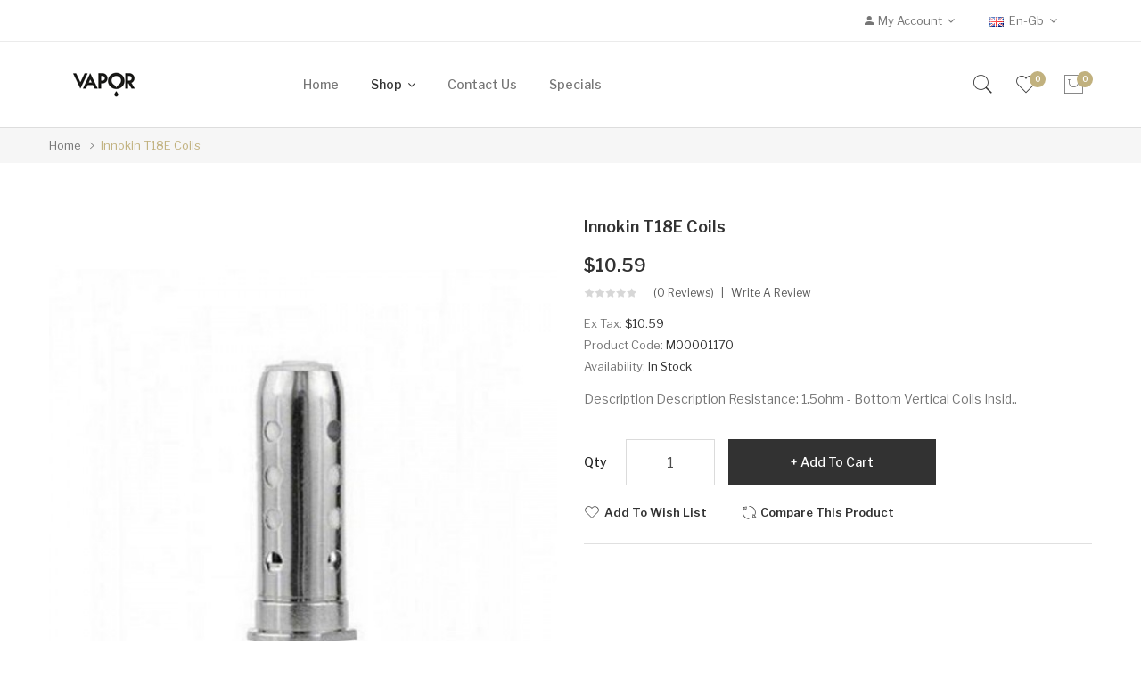

--- FILE ---
content_type: text/css
request_url: https://www.vapeknow.com/catalog/view/theme/tt_makali1/stylesheet/ocmegamenu/menu.css
body_size: 2467
content:
.oc-menu a {
    text-decoration: none;
    display: block;
}
.oc-menu ul {
    list-style: none;
    margin: 0;
    padding: 0;
}
.horizontal-menu .ul-top-items {
    display: inline-block;
    vertical-align: top;
}
.oc-menu .sub-menu-container {
    z-index: 100;
    display: none;
}
.oc-menu .ul-top-items .li-top-item a {
    display: block;
    position: relative;
}
.oc-menu.horizontal-menu .ul-top-items .li-top-item a i {
    margin-left: 3px;
    font-size: 14px;
    display: inline-block;
    /* vertical-align: middle; */
    line-height: inherit;
}
.mobile-menu .ul-top-items .li-top-item > a {
    
}
.oc-menu .flyout-menu-container .ul-top-items .li-top-item a i:before {
    line-height: inherit;
    display: inline-block;
    vertical-align: middle;
}
.mega-menu-container .a-mega-second-link {
   font-size: 16px;
   font-weight: 500;
   text-transform: capitalize;
}
.mega-menu-container .widget-html-title {
    margin: 0;
}
.mega-menu-container .a-mega-second-link {
    margin-bottom: 11px;
}
.mega-menu-container .a-mega-second-link:hover, .mega-menu-container .widget-html-title:hover,.oc-menu .ul-top-items .mega-menu-container .a-mega-third-link:hover {
   color: #c1b17e !important;
}
.oc-menu .ul-top-items .mega-menu-container .a-mega-third-link {
    font-size: 13px;
    font-weight: 300;
    line-height: 28px;
    text-transform: capitalize;
    padding:0;
}
.mega-menu-container .a-mega-third-link:hover {
   color: #fff !important;
}
.mega-menu-container h4,.mega-menu-container h5 {
    margin: 0;
}
.sub-product .a-mega-second-link {
   text-transform: capitalize;
   font-size: 14px;
   margin-top: 15px;
   margin-bottom: 10px;
}
/* Horizontal Menu */
.horizontal-menu {
    width: 100%;
    position: relative;
    text-align: left;
    padding-left: 285px;
    padding-right: 170px;
}
.horizontal-menu,.horizontal-menu .ul-top-items .li-top-item{
   background: transparent !important;
}
.horizontal-menu .ul-top-items .li-top-item {
    display: block;
    /* margin-right: 10px; */
}
.horizontal-menu .ul-top-items .li-top-item:last-child {
    margin: 0;
}

.horizontal-menu .ul-top-items .li-top-item > a {z-index: 101;}
.horizontal-menu .ul-top-items .li-top-item:first-child > a {
    padding-left: 0 !Important;
    
}
.horizontal-menu .ul-top-items .li-top-item.right {
    float: right;
    position: relative;
    text-align: right;
}
.horizontal-menu .ul-top-items .li-top-item.mega-right {
    float: right;
    text-align: right;
}

.horizontal-menu .mega-menu-container {
    /* border-bottom: 2px solid #c1b17e; */
}
.horizontal-menu .li-top-item.has-child >a:after {
    content: "";
    border-top: 10px solid transparent;
    border-bottom: 10px solid #eee;
    border-left: 8px solid transparent;
    border-right: 8px solid transparent;
    position: absolute;
    bottom: -1px;
    width: 16px;
    left: 0;
    right: 0;
    margin: auto;
    opacity: 0;
    z-index: 1;
}
.horizontal-menu .li-top-item.has-child >a:before {
    content: "";
    border-top: 9px solid transparent;
    border-bottom: 9px solid #fff;
    border-left: 6px solid transparent;
    border-right: 6px solid transparent;
    position: absolute;
    bottom: -3px;
    width: 12px;
    left: 0;
    right: 0;
    margin: auto;
    z-index: 2;
    opacity: 0;
}
.horizontal-menu .li-top-item.has-child:hover >a:after,
.horizontal-menu .li-top-item.has-child:hover >a:before {
    opacity: 1;
}
.horizontal-menu .sub-menu-container {
    position: absolute;
    top: 100%;
    border-radius: 0;
    border: 2px solid #eee;
}
.horizontal-menu .sub-menu-container .row {
    /* margin: 0 -25px; */
}
.static-menu {
    margin-bottom: 22px;
    overflow: visible !important;
}
.horizontal-menu .sub-menu-container .static-menu .row {
  margin: 0 -30px;
}
.static-menu .col {
  padding: 0 10px;   
}
.horizontal-menu .mega-menu-container .sub-item2-content {
    /* padding: 0 25px; */
}
.horizontal-menu .mega-menu-container .sub-item2-category-content:before {
    content: "";
    width: 1px;
    height: 100%;
    left: -10px;
    position: absolute;
    top: 0;
    background: #ebebeb;
    opacity: 0;
}
.horizontal-menu .mega-menu-container .sub-item2-category-content:first-child:before {
    opacity: 0;
}
.static-menu-bottom {
    padding-top: 6px;
}
.horizontal-menu .ul-top-items .li-top-item .mega-menu-container.right {
    text-align: right;
}
.horizontal-menu .ul-top-items .li-top-item .mega-menu-container.left {
    text-align: left;
}
.horizontal-menu .ul-top-items .li-top-item.right .mega-menu-container {
    right: 0;
}
.horizontal-menu .ul-top-items .li-top-item .mega-menu-container.full-width {
    left: 0;
    right: 0;
    width: 100%;
}
.horizontal-menu .flyout-menu-container {
    min-width: 200px;
}
.horizontal-menu .flyout-menu-container {
}
.horizontal-menu .flyout-menu-container.left .a-item i {
    float: right;
    line-height: inherit;
}
.horizontal-menu .flyout-menu-container.left {
    float: left;
    text-align: left;
}
.horizontal-menu .flyout-menu-container.right {
    float: right;
    right: 0;
    text-align: right;
}
.horizontal-menu .flyout-menu-container.right .a-item .fa {
    float: left;
    line-height: inherit;
}
.horizontal-menu .flyout-menu-container.right .li-second-items {
    position: relative;
}
.horizontal-menu .ul-second-items .li-second-items {
    position: relative;
}
.horizontal-menu .ul-second-items .li-second-items .a-second-link {
    padding: 10px 15px;
    line-height: 18px;
}
.horizontal-menu .flyout-third-items {
    position: absolute;
    top: 0;
    display: none;
    min-width: 170px;
    border: 1px solid #e9e8e8;
    -webkit-box-shadow: 0 2px 8px 0 rgba(0,0,0,0.1);
    box-shadow: 0 2px 8px 0 rgba(0,0,0,0.1);
}
.horizontal-menu .flyout-third-items.left {
    left: 100%;
}
.horizontal-menu .flyout-third-items.right {
    right: 100%;
}
.horizontal-menu .ul-third-items .li-third-items .a-third-link {
    white-space: nowrap;
    padding: 7px 15px;
}
/* Vertical Menu */
.static-bottom-vermenu {margin: 0 -30px;margin-top: -280px;z-index: 0;position: relative;text-align: right !important;}
.vertical-menu {
    position: relative;
    z-index: 7;
}
.vertical-menu .oc-menu-bar {
    text-transform: none;
    font-size: 15px;
    font-weight: 500;
    display: inline-block;
    vertical-align: top;
    width: 100%;
    line-height: 26px;
}
.vertical-menu .oc-menu-bar:hover {
    cursor: pointer;
}
.vertical-menu .oc-menu-bar .left {
    padding: 0;
    float: left;
}
.vertical-menu .oc-menu-bar .left i{
    margin-right: 7px;
    font-size: 20px;
    display: inline-block;
    vertical-align: top;
    line-height: inherit;
}
.vertical-menu .oc-menu-bar .right {
    float: right;
    margin-left: 2px;
}
.vertical-menu .oc-menu-bar .right i {
    font-size: 12px;
    vertical-align: top;
    display: inline-block;
    line-height: inherit;
}
.common-home .vertical-menu .ul-top-items {
    /* display: block; */
}
.vertical-menu .ul-top-items {
    display: none;
    position: absolute;
    padding: 12px 0;
    background: #fff;
    top: 100%;
    left: 0;
    width: 100%;
    border-top: 0;
    -webkit-box-shadow: 0 2px 8px 0 rgba(0,0,0,0.1);
    box-shadow: 0 2px 8px 0 rgba(0,0,0,0.1);
}
.vertical-menu .ul-top-items .li-top-item {
    display: block;
    margin: 0;
    position: relative;
}
.oc-menu.vertical-menu .ul-top-items .a-item i{
    float: right;
    line-height: inherit;
    font-size: 12px;
}
.vertical-menu .ul-top-items .li-top-item.over {
    display: none;
}
.vertical-menu .mega-menu-container {
    overflow: hidden;
}
.vertical-menu .mega-menu-container h4 {
    margin-top: 5px;
    position: relative;
    z-index: 1;
}
.vertical-menu .mega-menu-container .sub_item3-content {
    margin-bottom: 23px;
    position: relative;
    z-index: 1;
}
.vertical-menu .li-top-item .sub-menu-container {
    position: absolute;
    top: 0;
    left: 100%;
    box-shadow: 0 2px 8px 0 rgba(0,0,0,0.1);
    -webkit-box-shadow: 0 2px 8px 0 rgba(0,0,0,0.1);
}
.vertical-menu .flyout-menu-container {
    width: auto;
    float: left;
    width: 230px;
}
.vertical-menu .ul-second-items .li-second-items {
    position: relative;
}
.vertical-menu .ul-second-items .li-second-items:first-child,
.vertical-menu .ul-second-items .li-third-items:first-child {
    padding-top: 10px;
}
.vertical-menu .ul-second-items .li-second-items:last-child,
.vertical-menu .ul-second-items .li-third-items:last-child {
    padding-bottom: 10px;
}
.vertical-menu .ul-second-items .li-second-items .a-second-link {
    padding: 5px 10px;
    line-height: 20px;
}
.vertical-menu .flyout-third-items {
    position: absolute;
    z-index: 100;
    top: 0;
    display: none;
    box-shadow: 0 0 8px 1px rgba(0,0,0,0.1);
    -webkit-box-shadow: 0 0 8px 1px rgba(0,0,0,0.1);
}
.vertical-menu .flyout-third-items {
    left: 100%;
}
.vertical-menu .ul-third-items .li-third-items .a-third-link {
    white-space: nowrap;
    padding: 5px 10px;
}
.a-over:before {
    content: "+";
    margin-right: 5px;
}
.a-minus:before {
    content: "-";
} 
/* Mobile Menu */
.mobile-menu {
    display: inline-block;
    vertical-align: top;
    width: 100%;
    position: relative;
}
.mobile-menu .oc-menu-bar {
    text-transform: uppercase;
    font-size: 0;
    font-weight: 500;
    display: inline-block;
    vertical-align: top;
    width: 100%;
    cursor: pointer;
    line-height: 28px;
    background: transparent !important;
    color: #323232 !important;
    padding: 0 !important;
}
.mobile-menu .oc-menu-bar:hover {
    color: #c1b17e !important;
}
.mobile-menu .oc-menu-bar .left {
    padding: 0;
    float: left;
}
.mobile-menu .oc-menu-bar .left i {
    font-size: 26px;
    display: inline-block;
    vertical-align: top;
    line-height: inherit;
}
.mobile-menu .oc-menu-bar .right i {
    font-size: 16px;
    vertical-align: top;
    display: inline-block;
    line-height: inherit;
}
.mobile-menu .oc-menu-bar .right {
   float: right;
   display: none;
}
.mobile-menu .ul-top-items {
    display: none;
    position: absolute;
    top: 100%;
    left: 0;
    width: 290px;
    margin-top: 10px;
    text-align: left;
    border-radius: 0;
    overflow: hidden;
    padding: 15px 0;
    background: #fff;
    -webkit-box-shadow: 0 2px 8px 0 rgba(0,0,0,0.1);
    box-shadow: 0 2px 8px 0 rgba(0,0,0,0.1);
}
.mobile-menu .sub-menu-container {
    display: none;
}
.mobile-menu .li-top-item {
    position: relative;
    border-top: 1px solid rgba(255,255,255,0.05);
}
.mobile-menu .li-second-items .a-click-show {
    right: 40px;
}
.mobile-menu .a-click-show {
    position: absolute;
    right: 15px;
    top: 5px;
    line-height: 23px;
    width: 25px;
    height: 25px;
    text-align: center;
    cursor: pointer;
    font-size: 12px;
    border: 1px solid #ddd;
}
.mobile-menu  .a-click-show i {
    display: inline-block;
    vertical-align: top;
    line-height: inherit;
}
.mobile-menu .a-click-show i:last-child {
    display: none;
}
.mobile-menu .expand > .a-click-show i:last-child {
    display: inline-block;
}
.mobile-menu .expand > .a-click-show i:first-child{
    display: none;
}
.mobile-menu .ul-second-items .li-second-items {
    position: relative;
    padding-left: 20px;
}
.mobile-menu .ul-second-items .li-second-items .a-second-link {
    padding: 5px 10px;
    line-height: 24px;
}
.mobile-menu .ul-third-items .li-third-items {
    padding-left: 20px;
}
.mobile-menu .flyout-third-items {
    display: none;
}
.mobile-menu .ul-third-items .li-third-items .a-third-link {
    padding: 5px 10px;
}
@media(max-width: 1199px){
    .vertical-menu .ul-top-items .li-top-item .a-top-link {
        padding-top: 6px !Important;
        padding-bottom: 6px !Important;
    }
}